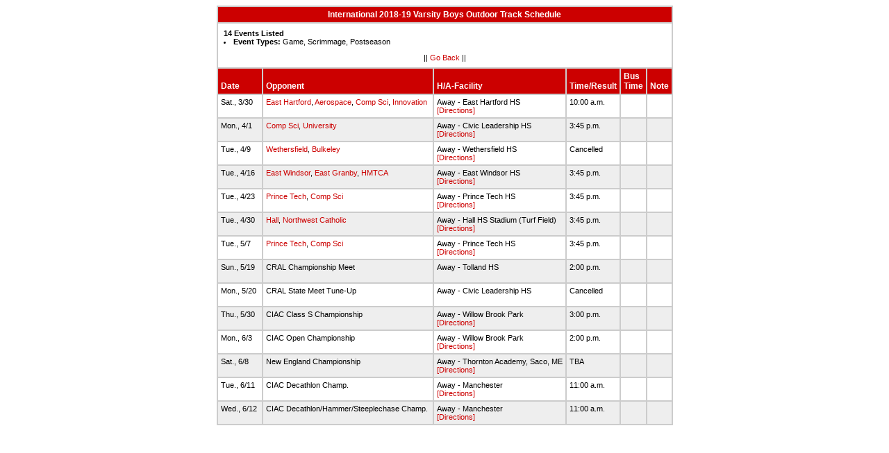

--- FILE ---
content_type: text/html
request_url: https://stats.ciacsports.com/cgi-bin/schedule-1819.cgi?school=MLC&sport=boys-outdoortrack&levels=V&combine_time_results=1&show_bus_info=1&site=&starttoday=&today=&startmonth=&startday=&startyear=&endmonth=&endday=&endyear=&type=Game%5EScrimmage%5EPostseason
body_size: 1933
content:

<HTML><HEAD>

<link rel="shortcut icon" type="image/x-icon" href="/favicon.ico">
<style type="text/css" title="text/css">
<!--
body
{
font-size:8pt; font-family:Arial; color:Black
}

td
{
	font-size: 8pt;
	font-family: Arial;
	color: Black;
	padding: 3pt;
	margin: 3pt;
}

.extrapadded
{
	padding: 6pt;
	margin: 7pt;
}

p.extrapadded
{
text-align: center;
}

th
{
	font-size: 9pt;
	font-family: Arial;
	color: white;
	background-color: #C00;
text-align: left;
	padding: 3pt;
	margin: 3pt;
}

a
{
font-size:8pt; color:#C00; text-decoration: none
}

a:hover
{
text-decoration: underline;
}

.maintable
{
	background-color: #CCC; 
}

.datecell { 
font-size:10pt;
font-weight: bold;
text-align: right;
}

.Home { 
font-weight: bold;
}

.Away { 
}

a.datecell
{
font-size:10pt; color:#C00; text-decoration: none
}

a.datecell:hover
{
font-size:10pt;
text-decoration: underline;
}

.thcenter
 {
 text-align: center;
 }

-->
</style>
    
<TITLE>International Athletic Event Schedule</Title>


<script>
  (function(i,s,o,g,r,a,m){i['GoogleAnalyticsObject']=r;i[r]=i[r]||function(){
  (i[r].q=i[r].q||[]).push(arguments)},i[r].l=1*new Date();a=s.createElement(o),
  m=s.getElementsByTagName(o)[0];a.async=1;a.src=g;m.parentNode.insertBefore(a,m)
  })(window,document,'script','//www.google-analytics.com/analytics.js','ga');

  ga('create', 'UA-58446779-2', 'auto');
  ga('send', 'pageview');

</script>

</HEAD>
<BODY bgcolor="#FFFFFF">

<table class="maintable" align="center" border="1" bordercolor="#CCCCCC" cellspacing="0">
<tr>
<th colspan="7" class="thcenter">International 2018-19 Varsity Boys Outdoor Track Schedule</th>
</tr><tr><td colspan="7" align=left bgcolor="#FFFFFF" class="extrapadded"><B>14 Events Listed</b>
<LI><B>Event Types:</B> Game, Scrimmage, Postseason<p align="center">|| <a href="javascript:history.go(-1)">Go Back</a> ||</p></td></tr> <tr align=left valign=bottom> <th> Date</th><th> Opponent</th><th> H/A-Facility</th><th> Time/Result</th><th> Bus<BR>Time</th><th> Note</th></tr>
<tr>
 <tr bgcolor="#FFFFFF" valign=top class="Away"> <td> Sat., 3/30&nbsp;</td><td> <a href="/cgi-bin/schedule-1819.cgi?school=EastHartford&sport=boys-outdoortrack&levels=V&combine_time_results=1&show_bus_info=1&site=&starttoday=&today=&startmonth=&startday=&startyear=&endmonth=&endday=&endyear=&type=Game^Scrimmage^Postseason" target="_top">East Hartford</a>, <a href="/cgi-bin/schedule-1819.cgi?school=AAE&sport=boys-outdoortrack&levels=V&combine_time_results=1&show_bus_info=1&site=&starttoday=&today=&startmonth=&startday=&startyear=&endmonth=&endday=&endyear=&type=Game^Scrimmage^Postseason" target="_top">Aerospace</a>, <a href="/cgi-bin/schedule-1819.cgi?school=PSAcademy&sport=boys-outdoortrack&levels=V&combine_time_results=1&show_bus_info=1&site=&starttoday=&today=&startmonth=&startday=&startyear=&endmonth=&endday=&endyear=&type=Game^Scrimmage^Postseason" target="_top">Comp Sci</a>, <a href="/cgi-bin/schedule-1819.cgi?school=MedPro&sport=boys-outdoortrack&levels=V&combine_time_results=1&show_bus_info=1&site=&starttoday=&today=&startmonth=&startday=&startyear=&endmonth=&endday=&endyear=&type=Game^Scrimmage^Postseason" target="_top">Innovation</a>&nbsp;</td><td> Away - East Hartford HS<BR><a href="http://www.casciac.org/scripts/show_dir.cgi?school=EastHartford">[Directions]</a>&nbsp;</td><td> 10:00 a.m.&nbsp;</td><td> &nbsp;</td><td> &nbsp;</td></tr>
 <tr bgcolor="#EEEEEE" valign=top class="Away"> <td> Mon., 4/1&nbsp;</td><td> <a href="/cgi-bin/schedule-1819.cgi?school=PSAcademy&sport=boys-outdoortrack&levels=V&combine_time_results=1&show_bus_info=1&site=&starttoday=&today=&startmonth=&startday=&startyear=&endmonth=&endday=&endyear=&type=Game^Scrimmage^Postseason" target="_top">Comp Sci</a>, <a href="/cgi-bin/schedule-1819.cgi?school=University&sport=boys-outdoortrack&levels=V&combine_time_results=1&show_bus_info=1&site=&starttoday=&today=&startmonth=&startday=&startyear=&endmonth=&endday=&endyear=&type=Game^Scrimmage^Postseason" target="_top">University</a>&nbsp;</td><td> Away - Civic Leadership HS<BR><a href="http://www.casciac.org/scripts/show_dir.cgi?school=PSAcademy">[Directions]</a>&nbsp;</td><td> 3:45 p.m.&nbsp;</td><td> &nbsp;</td><td> &nbsp;</td></tr>
 <tr bgcolor="#FFFFFF" valign=top class="Away"> <td> Tue., 4/9&nbsp;</td><td> <a href="/cgi-bin/schedule-1819.cgi?school=Wethersfield&sport=boys-outdoortrack&levels=V&combine_time_results=1&show_bus_info=1&site=&starttoday=&today=&startmonth=&startday=&startyear=&endmonth=&endday=&endyear=&type=Game^Scrimmage^Postseason" target="_top">Wethersfield</a>, <a href="/cgi-bin/schedule-1819.cgi?school=Bulkeley&sport=boys-outdoortrack&levels=V&combine_time_results=1&show_bus_info=1&site=&starttoday=&today=&startmonth=&startday=&startyear=&endmonth=&endday=&endyear=&type=Game^Scrimmage^Postseason" target="_top">Bulkeley</a>&nbsp;</td><td> Away - Wethersfield HS<BR><a href="http://www.casciac.org/scripts/show_dir.cgi?school=Wethersfield">[Directions]</a>&nbsp;</td><td> Cancelled&nbsp;</td><td> &nbsp;</td><td> &nbsp;</td></tr>
 <tr bgcolor="#EEEEEE" valign=top class="Away"> <td> Tue., 4/16&nbsp;</td><td> <a href="/cgi-bin/schedule-1819.cgi?school=EastWindsorJrSr&sport=boys-outdoortrack&levels=V&combine_time_results=1&show_bus_info=1&site=&starttoday=&today=&startmonth=&startday=&startyear=&endmonth=&endday=&endyear=&type=Game^Scrimmage^Postseason" target="_top">East Windsor</a>, <a href="/cgi-bin/schedule-1819.cgi?school=EastGranby&sport=boys-outdoortrack&levels=V&combine_time_results=1&show_bus_info=1&site=&starttoday=&today=&startmonth=&startday=&startyear=&endmonth=&endday=&endyear=&type=Game^Scrimmage^Postseason" target="_top">East Granby</a>, <a href="/cgi-bin/schedule-1819.cgi?school=TrinityCollegeAcademy&sport=boys-outdoortrack&levels=V&combine_time_results=1&show_bus_info=1&site=&starttoday=&today=&startmonth=&startday=&startyear=&endmonth=&endday=&endyear=&type=Game^Scrimmage^Postseason" target="_top">HMTCA</a>&nbsp;</td><td> Away - East Windsor HS<BR><a href="http://www.casciac.org/scripts/show_dir.cgi?school=EastWindsorJrSr">[Directions]</a>&nbsp;</td><td> 3:45 p.m.&nbsp;</td><td> &nbsp;</td><td> &nbsp;</td></tr>
 <tr bgcolor="#FFFFFF" valign=top class="Away"> <td> Tue., 4/23&nbsp;</td><td> <a href="/cgi-bin/schedule-1819.cgi?school=AIPrinceRVT&sport=boys-outdoortrack&levels=V&combine_time_results=1&show_bus_info=1&site=&starttoday=&today=&startmonth=&startday=&startyear=&endmonth=&endday=&endyear=&type=Game^Scrimmage^Postseason" target="_top">Prince Tech</a>, <a href="/cgi-bin/schedule-1819.cgi?school=PSAcademy&sport=boys-outdoortrack&levels=V&combine_time_results=1&show_bus_info=1&site=&starttoday=&today=&startmonth=&startday=&startyear=&endmonth=&endday=&endyear=&type=Game^Scrimmage^Postseason" target="_top">Comp Sci</a>&nbsp;</td><td> Away - Prince Tech HS<BR><a href="http://www.casciac.org/scripts/show_dir.cgi?school=AIPrinceRVT">[Directions]</a>&nbsp;</td><td> 3:45 p.m.&nbsp;</td><td> &nbsp;</td><td> &nbsp;</td></tr>
 <tr bgcolor="#EEEEEE" valign=top class="Away"> <td> Tue., 4/30&nbsp;</td><td> <a href="/cgi-bin/schedule-1819.cgi?school=WmHall&sport=boys-outdoortrack&levels=V&combine_time_results=1&show_bus_info=1&site=&starttoday=&today=&startmonth=&startday=&startyear=&endmonth=&endday=&endyear=&type=Game^Scrimmage^Postseason" target="_top">Hall</a>, <a href="/cgi-bin/schedule-1819.cgi?school=NorthwestCatholic&sport=boys-outdoortrack&levels=V&combine_time_results=1&show_bus_info=1&site=&starttoday=&today=&startmonth=&startday=&startyear=&endmonth=&endday=&endyear=&type=Game^Scrimmage^Postseason" target="_top">Northwest Catholic</a>&nbsp;</td><td> Away - Hall HS Stadium (Turf Field)<BR><a href="http://www.casciac.org/scripts/show_dir.cgi?school=WmHall">[Directions]</a>&nbsp;</td><td> 3:45 p.m.&nbsp;</td><td> &nbsp;</td><td> &nbsp;</td></tr>
 <tr bgcolor="#FFFFFF" valign=top class="Away"> <td> Tue., 5/7&nbsp;</td><td> <a href="/cgi-bin/schedule-1819.cgi?school=AIPrinceRVT&sport=boys-outdoortrack&levels=V&combine_time_results=1&show_bus_info=1&site=&starttoday=&today=&startmonth=&startday=&startyear=&endmonth=&endday=&endyear=&type=Game^Scrimmage^Postseason" target="_top">Prince Tech</a>, <a href="/cgi-bin/schedule-1819.cgi?school=PSAcademy&sport=boys-outdoortrack&levels=V&combine_time_results=1&show_bus_info=1&site=&starttoday=&today=&startmonth=&startday=&startyear=&endmonth=&endday=&endyear=&type=Game^Scrimmage^Postseason" target="_top">Comp Sci</a>&nbsp;</td><td> Away - Prince Tech HS<BR><a href="http://www.casciac.org/scripts/show_dir.cgi?school=AIPrinceRVT">[Directions]</a>&nbsp;</td><td> 3:45 p.m.&nbsp;</td><td> &nbsp;</td><td> &nbsp;</td></tr>
 <tr bgcolor="#EEEEEE" valign=top class="Away"> <td> Sun., 5/19&nbsp;</td><td> CRAL Championship Meet&nbsp;</td><td> Away - Tolland HS<BR>&nbsp;</td><td> 2:00 p.m.&nbsp;</td><td> &nbsp;</td><td> &nbsp;</td></tr>
 <tr bgcolor="#FFFFFF" valign=top class="Away"> <td> Mon., 5/20&nbsp;</td><td> CRAL State Meet Tune-Up&nbsp;</td><td> Away - Civic Leadership HS<BR>&nbsp;</td><td> Cancelled&nbsp;</td><td> &nbsp;</td><td> &nbsp;</td></tr>
 <tr bgcolor="#EEEEEE" valign=top class="Away"> <td> Thu., 5/30&nbsp;</td><td> CIAC Class S Championship&nbsp;</td><td> Away - Willow Brook Park<BR><a href="http://www.casciac.org/directionswp.shtml">[Directions]</a>&nbsp;</td><td> 3:00 p.m.&nbsp;</td><td> &nbsp;</td><td> &nbsp;</td></tr>
 <tr bgcolor="#FFFFFF" valign=top class="Away"> <td> Mon., 6/3&nbsp;</td><td> CIAC Open Championship&nbsp;</td><td> Away - Willow Brook Park<BR><a href="http://www.casciac.org/directionswp.shtml">[Directions]</a>&nbsp;</td><td> 2:00 p.m.&nbsp;</td><td> &nbsp;</td><td> &nbsp;</td></tr>
 <tr bgcolor="#EEEEEE" valign=top class="Away"> <td> Sat., 6/8&nbsp;</td><td> New England Championship&nbsp;</td><td> Away - Thornton Academy, Saco, ME<BR><a href="http://www.casciac.org/directionswp.shtml">[Directions]</a>&nbsp;</td><td> TBA&nbsp;</td><td> &nbsp;</td><td> &nbsp;</td></tr>
 <tr bgcolor="#FFFFFF" valign=top class="Away"> <td> Tue., 6/11&nbsp;</td><td> CIAC Decathlon Champ.&nbsp;</td><td> Away - Manchester<BR><a href="http://www.casciac.org/scripts/show_dir.cgi?school=Manchester">[Directions]</a>&nbsp;</td><td> 11:00 a.m.&nbsp;</td><td> &nbsp;</td><td> &nbsp;</td></tr>
 <tr bgcolor="#EEEEEE" valign=top class="Away"> <td> Wed., 6/12&nbsp;</td><td> CIAC Decathlon/Hammer/Steeplechase Champ.&nbsp;</td><td> Away - Manchester<BR><a href="http://www.casciac.org/scripts/show_dir.cgi?school=Manchester">[Directions]</a>&nbsp;</td><td> 11:00 a.m.&nbsp;</td><td> &nbsp;</td><td> &nbsp;</td></tr>
</table></body></html>